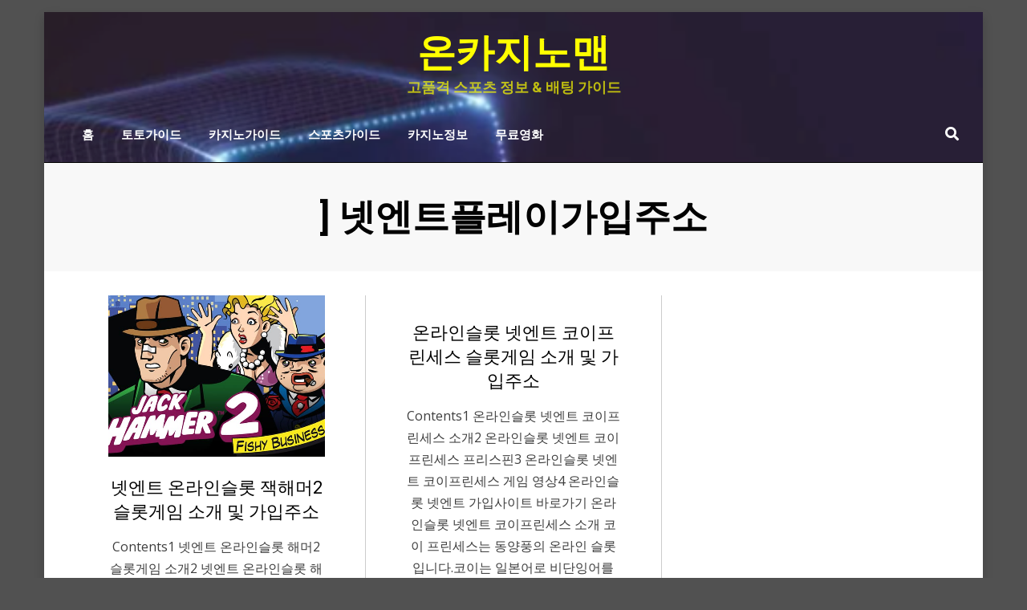

--- FILE ---
content_type: text/html; charset=UTF-8
request_url: https://oncasinoman.com/tag/%EB%84%B7%EC%97%94%ED%8A%B8%ED%94%8C%EB%A0%88%EC%9D%B4%EA%B0%80%EC%9E%85%EC%A3%BC%EC%86%8C/
body_size: 10248
content:
<!DOCTYPE html>
<html lang="ko-KR">
<head>
<meta charset="UTF-8">
<meta name="viewport" content="width=device-width, initial-scale=1.0">
<link rel="profile" href="http://gmpg.org/xfn/11">
<link rel="pingback" href="https://oncasinoman.com/xmlrpc.php" />

<meta name='robots' content='index, follow, max-image-preview:large, max-snippet:-1, max-video-preview:-1' />

	<!-- This site is optimized with the Yoast SEO plugin v25.6 - https://yoast.com/wordpress/plugins/seo/ -->
	<title>넷엔트플레이가입주소 Archives - 온카지노맨</title>
	<link rel="canonical" href="https://oncasinoman.com/tag/넷엔트플레이가입주소/" />
	<meta property="og:locale" content="ko_KR" />
	<meta property="og:type" content="article" />
	<meta property="og:title" content="넷엔트플레이가입주소 Archives - 온카지노맨" />
	<meta property="og:url" content="https://oncasinoman.com/tag/넷엔트플레이가입주소/" />
	<meta property="og:site_name" content="온카지노맨" />
	<meta name="twitter:card" content="summary_large_image" />
	<script type="application/ld+json" class="yoast-schema-graph">{"@context":"https://schema.org","@graph":[{"@type":"CollectionPage","@id":"https://oncasinoman.com/tag/%eb%84%b7%ec%97%94%ed%8a%b8%ed%94%8c%eb%a0%88%ec%9d%b4%ea%b0%80%ec%9e%85%ec%a3%bc%ec%86%8c/","url":"https://oncasinoman.com/tag/%eb%84%b7%ec%97%94%ed%8a%b8%ed%94%8c%eb%a0%88%ec%9d%b4%ea%b0%80%ec%9e%85%ec%a3%bc%ec%86%8c/","name":"넷엔트플레이가입주소 Archives - 온카지노맨","isPartOf":{"@id":"https://oncasinoman.com/#website"},"primaryImageOfPage":{"@id":"https://oncasinoman.com/tag/%eb%84%b7%ec%97%94%ed%8a%b8%ed%94%8c%eb%a0%88%ec%9d%b4%ea%b0%80%ec%9e%85%ec%a3%bc%ec%86%8c/#primaryimage"},"image":{"@id":"https://oncasinoman.com/tag/%eb%84%b7%ec%97%94%ed%8a%b8%ed%94%8c%eb%a0%88%ec%9d%b4%ea%b0%80%ec%9e%85%ec%a3%bc%ec%86%8c/#primaryimage"},"thumbnailUrl":"https://oncasinoman.com/wp-content/uploads/2021/08/qwdazvcavasc.png","breadcrumb":{"@id":"https://oncasinoman.com/tag/%eb%84%b7%ec%97%94%ed%8a%b8%ed%94%8c%eb%a0%88%ec%9d%b4%ea%b0%80%ec%9e%85%ec%a3%bc%ec%86%8c/#breadcrumb"},"inLanguage":"ko-KR"},{"@type":"ImageObject","inLanguage":"ko-KR","@id":"https://oncasinoman.com/tag/%eb%84%b7%ec%97%94%ed%8a%b8%ed%94%8c%eb%a0%88%ec%9d%b4%ea%b0%80%ec%9e%85%ec%a3%bc%ec%86%8c/#primaryimage","url":"https://oncasinoman.com/wp-content/uploads/2021/08/qwdazvcavasc.png","contentUrl":"https://oncasinoman.com/wp-content/uploads/2021/08/qwdazvcavasc.png","width":727,"height":485,"caption":"온라인슬롯 넷엔트"},{"@type":"BreadcrumbList","@id":"https://oncasinoman.com/tag/%eb%84%b7%ec%97%94%ed%8a%b8%ed%94%8c%eb%a0%88%ec%9d%b4%ea%b0%80%ec%9e%85%ec%a3%bc%ec%86%8c/#breadcrumb","itemListElement":[{"@type":"ListItem","position":1,"name":"Home","item":"https://oncasinoman.com/"},{"@type":"ListItem","position":2,"name":"넷엔트플레이가입주소"}]},{"@type":"WebSite","@id":"https://oncasinoman.com/#website","url":"https://oncasinoman.com/","name":"온카지노맨","description":"고품격 스포츠 정보 &amp; 배팅 가이드","potentialAction":[{"@type":"SearchAction","target":{"@type":"EntryPoint","urlTemplate":"https://oncasinoman.com/?s={search_term_string}"},"query-input":{"@type":"PropertyValueSpecification","valueRequired":true,"valueName":"search_term_string"}}],"inLanguage":"ko-KR"}]}</script>
	<!-- / Yoast SEO plugin. -->


<link rel='dns-prefetch' href='//www.googletagmanager.com' />
<link rel='dns-prefetch' href='//fonts.googleapis.com' />
<link rel="alternate" type="application/rss+xml" title="온카지노맨 &raquo; 피드" href="https://oncasinoman.com/feed/" />
<link rel="alternate" type="application/rss+xml" title="온카지노맨 &raquo; 댓글 피드" href="https://oncasinoman.com/comments/feed/" />
<link rel="alternate" type="application/rss+xml" title="온카지노맨 &raquo; 넷엔트플레이가입주소 태그 피드" href="https://oncasinoman.com/tag/%eb%84%b7%ec%97%94%ed%8a%b8%ed%94%8c%eb%a0%88%ec%9d%b4%ea%b0%80%ec%9e%85%ec%a3%bc%ec%86%8c/feed/" />
<script type="text/javascript">
/* <![CDATA[ */
window._wpemojiSettings = {"baseUrl":"https:\/\/s.w.org\/images\/core\/emoji\/15.0.3\/72x72\/","ext":".png","svgUrl":"https:\/\/s.w.org\/images\/core\/emoji\/15.0.3\/svg\/","svgExt":".svg","source":{"concatemoji":"https:\/\/oncasinoman.com\/wp-includes\/js\/wp-emoji-release.min.js?ver=6.6.2"}};
/*! This file is auto-generated */
!function(i,n){var o,s,e;function c(e){try{var t={supportTests:e,timestamp:(new Date).valueOf()};sessionStorage.setItem(o,JSON.stringify(t))}catch(e){}}function p(e,t,n){e.clearRect(0,0,e.canvas.width,e.canvas.height),e.fillText(t,0,0);var t=new Uint32Array(e.getImageData(0,0,e.canvas.width,e.canvas.height).data),r=(e.clearRect(0,0,e.canvas.width,e.canvas.height),e.fillText(n,0,0),new Uint32Array(e.getImageData(0,0,e.canvas.width,e.canvas.height).data));return t.every(function(e,t){return e===r[t]})}function u(e,t,n){switch(t){case"flag":return n(e,"\ud83c\udff3\ufe0f\u200d\u26a7\ufe0f","\ud83c\udff3\ufe0f\u200b\u26a7\ufe0f")?!1:!n(e,"\ud83c\uddfa\ud83c\uddf3","\ud83c\uddfa\u200b\ud83c\uddf3")&&!n(e,"\ud83c\udff4\udb40\udc67\udb40\udc62\udb40\udc65\udb40\udc6e\udb40\udc67\udb40\udc7f","\ud83c\udff4\u200b\udb40\udc67\u200b\udb40\udc62\u200b\udb40\udc65\u200b\udb40\udc6e\u200b\udb40\udc67\u200b\udb40\udc7f");case"emoji":return!n(e,"\ud83d\udc26\u200d\u2b1b","\ud83d\udc26\u200b\u2b1b")}return!1}function f(e,t,n){var r="undefined"!=typeof WorkerGlobalScope&&self instanceof WorkerGlobalScope?new OffscreenCanvas(300,150):i.createElement("canvas"),a=r.getContext("2d",{willReadFrequently:!0}),o=(a.textBaseline="top",a.font="600 32px Arial",{});return e.forEach(function(e){o[e]=t(a,e,n)}),o}function t(e){var t=i.createElement("script");t.src=e,t.defer=!0,i.head.appendChild(t)}"undefined"!=typeof Promise&&(o="wpEmojiSettingsSupports",s=["flag","emoji"],n.supports={everything:!0,everythingExceptFlag:!0},e=new Promise(function(e){i.addEventListener("DOMContentLoaded",e,{once:!0})}),new Promise(function(t){var n=function(){try{var e=JSON.parse(sessionStorage.getItem(o));if("object"==typeof e&&"number"==typeof e.timestamp&&(new Date).valueOf()<e.timestamp+604800&&"object"==typeof e.supportTests)return e.supportTests}catch(e){}return null}();if(!n){if("undefined"!=typeof Worker&&"undefined"!=typeof OffscreenCanvas&&"undefined"!=typeof URL&&URL.createObjectURL&&"undefined"!=typeof Blob)try{var e="postMessage("+f.toString()+"("+[JSON.stringify(s),u.toString(),p.toString()].join(",")+"));",r=new Blob([e],{type:"text/javascript"}),a=new Worker(URL.createObjectURL(r),{name:"wpTestEmojiSupports"});return void(a.onmessage=function(e){c(n=e.data),a.terminate(),t(n)})}catch(e){}c(n=f(s,u,p))}t(n)}).then(function(e){for(var t in e)n.supports[t]=e[t],n.supports.everything=n.supports.everything&&n.supports[t],"flag"!==t&&(n.supports.everythingExceptFlag=n.supports.everythingExceptFlag&&n.supports[t]);n.supports.everythingExceptFlag=n.supports.everythingExceptFlag&&!n.supports.flag,n.DOMReady=!1,n.readyCallback=function(){n.DOMReady=!0}}).then(function(){return e}).then(function(){var e;n.supports.everything||(n.readyCallback(),(e=n.source||{}).concatemoji?t(e.concatemoji):e.wpemoji&&e.twemoji&&(t(e.twemoji),t(e.wpemoji)))}))}((window,document),window._wpemojiSettings);
/* ]]> */
</script>

<style id='wp-emoji-styles-inline-css' type='text/css'>

	img.wp-smiley, img.emoji {
		display: inline !important;
		border: none !important;
		box-shadow: none !important;
		height: 1em !important;
		width: 1em !important;
		margin: 0 0.07em !important;
		vertical-align: -0.1em !important;
		background: none !important;
		padding: 0 !important;
	}
</style>
<link rel='stylesheet' id='wp-block-library-css' href='https://oncasinoman.com/wp-includes/css/dist/block-library/style.min.css?ver=6.6.2' type='text/css' media='all' />
<style id='classic-theme-styles-inline-css' type='text/css'>
/*! This file is auto-generated */
.wp-block-button__link{color:#fff;background-color:#32373c;border-radius:9999px;box-shadow:none;text-decoration:none;padding:calc(.667em + 2px) calc(1.333em + 2px);font-size:1.125em}.wp-block-file__button{background:#32373c;color:#fff;text-decoration:none}
</style>
<style id='global-styles-inline-css' type='text/css'>
:root{--wp--preset--aspect-ratio--square: 1;--wp--preset--aspect-ratio--4-3: 4/3;--wp--preset--aspect-ratio--3-4: 3/4;--wp--preset--aspect-ratio--3-2: 3/2;--wp--preset--aspect-ratio--2-3: 2/3;--wp--preset--aspect-ratio--16-9: 16/9;--wp--preset--aspect-ratio--9-16: 9/16;--wp--preset--color--black: #000000;--wp--preset--color--cyan-bluish-gray: #abb8c3;--wp--preset--color--white: #ffffff;--wp--preset--color--pale-pink: #f78da7;--wp--preset--color--vivid-red: #cf2e2e;--wp--preset--color--luminous-vivid-orange: #ff6900;--wp--preset--color--luminous-vivid-amber: #fcb900;--wp--preset--color--light-green-cyan: #7bdcb5;--wp--preset--color--vivid-green-cyan: #00d084;--wp--preset--color--pale-cyan-blue: #8ed1fc;--wp--preset--color--vivid-cyan-blue: #0693e3;--wp--preset--color--vivid-purple: #9b51e0;--wp--preset--gradient--vivid-cyan-blue-to-vivid-purple: linear-gradient(135deg,rgba(6,147,227,1) 0%,rgb(155,81,224) 100%);--wp--preset--gradient--light-green-cyan-to-vivid-green-cyan: linear-gradient(135deg,rgb(122,220,180) 0%,rgb(0,208,130) 100%);--wp--preset--gradient--luminous-vivid-amber-to-luminous-vivid-orange: linear-gradient(135deg,rgba(252,185,0,1) 0%,rgba(255,105,0,1) 100%);--wp--preset--gradient--luminous-vivid-orange-to-vivid-red: linear-gradient(135deg,rgba(255,105,0,1) 0%,rgb(207,46,46) 100%);--wp--preset--gradient--very-light-gray-to-cyan-bluish-gray: linear-gradient(135deg,rgb(238,238,238) 0%,rgb(169,184,195) 100%);--wp--preset--gradient--cool-to-warm-spectrum: linear-gradient(135deg,rgb(74,234,220) 0%,rgb(151,120,209) 20%,rgb(207,42,186) 40%,rgb(238,44,130) 60%,rgb(251,105,98) 80%,rgb(254,248,76) 100%);--wp--preset--gradient--blush-light-purple: linear-gradient(135deg,rgb(255,206,236) 0%,rgb(152,150,240) 100%);--wp--preset--gradient--blush-bordeaux: linear-gradient(135deg,rgb(254,205,165) 0%,rgb(254,45,45) 50%,rgb(107,0,62) 100%);--wp--preset--gradient--luminous-dusk: linear-gradient(135deg,rgb(255,203,112) 0%,rgb(199,81,192) 50%,rgb(65,88,208) 100%);--wp--preset--gradient--pale-ocean: linear-gradient(135deg,rgb(255,245,203) 0%,rgb(182,227,212) 50%,rgb(51,167,181) 100%);--wp--preset--gradient--electric-grass: linear-gradient(135deg,rgb(202,248,128) 0%,rgb(113,206,126) 100%);--wp--preset--gradient--midnight: linear-gradient(135deg,rgb(2,3,129) 0%,rgb(40,116,252) 100%);--wp--preset--font-size--small: 13px;--wp--preset--font-size--medium: 20px;--wp--preset--font-size--large: 36px;--wp--preset--font-size--x-large: 42px;--wp--preset--spacing--20: 0.44rem;--wp--preset--spacing--30: 0.67rem;--wp--preset--spacing--40: 1rem;--wp--preset--spacing--50: 1.5rem;--wp--preset--spacing--60: 2.25rem;--wp--preset--spacing--70: 3.38rem;--wp--preset--spacing--80: 5.06rem;--wp--preset--shadow--natural: 6px 6px 9px rgba(0, 0, 0, 0.2);--wp--preset--shadow--deep: 12px 12px 50px rgba(0, 0, 0, 0.4);--wp--preset--shadow--sharp: 6px 6px 0px rgba(0, 0, 0, 0.2);--wp--preset--shadow--outlined: 6px 6px 0px -3px rgba(255, 255, 255, 1), 6px 6px rgba(0, 0, 0, 1);--wp--preset--shadow--crisp: 6px 6px 0px rgba(0, 0, 0, 1);}:where(.is-layout-flex){gap: 0.5em;}:where(.is-layout-grid){gap: 0.5em;}body .is-layout-flex{display: flex;}.is-layout-flex{flex-wrap: wrap;align-items: center;}.is-layout-flex > :is(*, div){margin: 0;}body .is-layout-grid{display: grid;}.is-layout-grid > :is(*, div){margin: 0;}:where(.wp-block-columns.is-layout-flex){gap: 2em;}:where(.wp-block-columns.is-layout-grid){gap: 2em;}:where(.wp-block-post-template.is-layout-flex){gap: 1.25em;}:where(.wp-block-post-template.is-layout-grid){gap: 1.25em;}.has-black-color{color: var(--wp--preset--color--black) !important;}.has-cyan-bluish-gray-color{color: var(--wp--preset--color--cyan-bluish-gray) !important;}.has-white-color{color: var(--wp--preset--color--white) !important;}.has-pale-pink-color{color: var(--wp--preset--color--pale-pink) !important;}.has-vivid-red-color{color: var(--wp--preset--color--vivid-red) !important;}.has-luminous-vivid-orange-color{color: var(--wp--preset--color--luminous-vivid-orange) !important;}.has-luminous-vivid-amber-color{color: var(--wp--preset--color--luminous-vivid-amber) !important;}.has-light-green-cyan-color{color: var(--wp--preset--color--light-green-cyan) !important;}.has-vivid-green-cyan-color{color: var(--wp--preset--color--vivid-green-cyan) !important;}.has-pale-cyan-blue-color{color: var(--wp--preset--color--pale-cyan-blue) !important;}.has-vivid-cyan-blue-color{color: var(--wp--preset--color--vivid-cyan-blue) !important;}.has-vivid-purple-color{color: var(--wp--preset--color--vivid-purple) !important;}.has-black-background-color{background-color: var(--wp--preset--color--black) !important;}.has-cyan-bluish-gray-background-color{background-color: var(--wp--preset--color--cyan-bluish-gray) !important;}.has-white-background-color{background-color: var(--wp--preset--color--white) !important;}.has-pale-pink-background-color{background-color: var(--wp--preset--color--pale-pink) !important;}.has-vivid-red-background-color{background-color: var(--wp--preset--color--vivid-red) !important;}.has-luminous-vivid-orange-background-color{background-color: var(--wp--preset--color--luminous-vivid-orange) !important;}.has-luminous-vivid-amber-background-color{background-color: var(--wp--preset--color--luminous-vivid-amber) !important;}.has-light-green-cyan-background-color{background-color: var(--wp--preset--color--light-green-cyan) !important;}.has-vivid-green-cyan-background-color{background-color: var(--wp--preset--color--vivid-green-cyan) !important;}.has-pale-cyan-blue-background-color{background-color: var(--wp--preset--color--pale-cyan-blue) !important;}.has-vivid-cyan-blue-background-color{background-color: var(--wp--preset--color--vivid-cyan-blue) !important;}.has-vivid-purple-background-color{background-color: var(--wp--preset--color--vivid-purple) !important;}.has-black-border-color{border-color: var(--wp--preset--color--black) !important;}.has-cyan-bluish-gray-border-color{border-color: var(--wp--preset--color--cyan-bluish-gray) !important;}.has-white-border-color{border-color: var(--wp--preset--color--white) !important;}.has-pale-pink-border-color{border-color: var(--wp--preset--color--pale-pink) !important;}.has-vivid-red-border-color{border-color: var(--wp--preset--color--vivid-red) !important;}.has-luminous-vivid-orange-border-color{border-color: var(--wp--preset--color--luminous-vivid-orange) !important;}.has-luminous-vivid-amber-border-color{border-color: var(--wp--preset--color--luminous-vivid-amber) !important;}.has-light-green-cyan-border-color{border-color: var(--wp--preset--color--light-green-cyan) !important;}.has-vivid-green-cyan-border-color{border-color: var(--wp--preset--color--vivid-green-cyan) !important;}.has-pale-cyan-blue-border-color{border-color: var(--wp--preset--color--pale-cyan-blue) !important;}.has-vivid-cyan-blue-border-color{border-color: var(--wp--preset--color--vivid-cyan-blue) !important;}.has-vivid-purple-border-color{border-color: var(--wp--preset--color--vivid-purple) !important;}.has-vivid-cyan-blue-to-vivid-purple-gradient-background{background: var(--wp--preset--gradient--vivid-cyan-blue-to-vivid-purple) !important;}.has-light-green-cyan-to-vivid-green-cyan-gradient-background{background: var(--wp--preset--gradient--light-green-cyan-to-vivid-green-cyan) !important;}.has-luminous-vivid-amber-to-luminous-vivid-orange-gradient-background{background: var(--wp--preset--gradient--luminous-vivid-amber-to-luminous-vivid-orange) !important;}.has-luminous-vivid-orange-to-vivid-red-gradient-background{background: var(--wp--preset--gradient--luminous-vivid-orange-to-vivid-red) !important;}.has-very-light-gray-to-cyan-bluish-gray-gradient-background{background: var(--wp--preset--gradient--very-light-gray-to-cyan-bluish-gray) !important;}.has-cool-to-warm-spectrum-gradient-background{background: var(--wp--preset--gradient--cool-to-warm-spectrum) !important;}.has-blush-light-purple-gradient-background{background: var(--wp--preset--gradient--blush-light-purple) !important;}.has-blush-bordeaux-gradient-background{background: var(--wp--preset--gradient--blush-bordeaux) !important;}.has-luminous-dusk-gradient-background{background: var(--wp--preset--gradient--luminous-dusk) !important;}.has-pale-ocean-gradient-background{background: var(--wp--preset--gradient--pale-ocean) !important;}.has-electric-grass-gradient-background{background: var(--wp--preset--gradient--electric-grass) !important;}.has-midnight-gradient-background{background: var(--wp--preset--gradient--midnight) !important;}.has-small-font-size{font-size: var(--wp--preset--font-size--small) !important;}.has-medium-font-size{font-size: var(--wp--preset--font-size--medium) !important;}.has-large-font-size{font-size: var(--wp--preset--font-size--large) !important;}.has-x-large-font-size{font-size: var(--wp--preset--font-size--x-large) !important;}
:where(.wp-block-post-template.is-layout-flex){gap: 1.25em;}:where(.wp-block-post-template.is-layout-grid){gap: 1.25em;}
:where(.wp-block-columns.is-layout-flex){gap: 2em;}:where(.wp-block-columns.is-layout-grid){gap: 2em;}
:root :where(.wp-block-pullquote){font-size: 1.5em;line-height: 1.6;}
</style>
<link rel='stylesheet' id='toc-screen-css' href='https://oncasinoman.com/wp-content/plugins/table-of-contents-plus/screen.min.css?ver=2411.1' type='text/css' media='all' />
<link rel='stylesheet' id='anther-bootstrap-grid-css' href='https://oncasinoman.com/wp-content/themes/anther/dist/css/bootstrap-grid.css?ver=6.6.2' type='text/css' media='all' />
<link rel='stylesheet' id='font-awesome-5-css' href='https://oncasinoman.com/wp-content/themes/anther/dist/css/fontawesome-all.css?ver=6.6.2' type='text/css' media='all' />
<link rel='stylesheet' id='anther-fonts-css' href='https://fonts.googleapis.com/css?family=Roboto%3A400%2C400i%2C700%2C700i%7COpen+Sans%3A400%2C400i%2C700%2C700i%7CPlayfair+Display%3A400%2C400i%2C700%2C700i%7COswald%3A400%2C700&#038;subset=latin%2Clatin-ext' type='text/css' media='all' />
<link rel='stylesheet' id='anther-style-css' href='https://oncasinoman.com/wp-content/themes/anther/style.css?ver=6.6.2' type='text/css' media='all' />
<style id='anther-style-inline-css' type='text/css'>
.posted-on,.cat-links,.tags-links,.byline,.archive-title-control,.credits-designer { clip: rect(1px, 1px, 1px, 1px); position: absolute; }
</style>
<script type="text/javascript" src="https://oncasinoman.com/wp-includes/js/jquery/jquery.min.js?ver=3.7.1" id="jquery-core-js"></script>
<script type="text/javascript" src="https://oncasinoman.com/wp-includes/js/jquery/jquery-migrate.min.js?ver=3.4.1" id="jquery-migrate-js"></script>

<!-- Site Kit에서 추가한 Google 태그(gtag.js) 스니펫 -->
<!-- Site Kit에 의해 추가된 Google Analytics 스니펫 -->
<script type="text/javascript" src="https://www.googletagmanager.com/gtag/js?id=GT-TX9RGL" id="google_gtagjs-js" async></script>
<script type="text/javascript" id="google_gtagjs-js-after">
/* <![CDATA[ */
window.dataLayer = window.dataLayer || [];function gtag(){dataLayer.push(arguments);}
gtag("set","linker",{"domains":["oncasinoman.com"]});
gtag("js", new Date());
gtag("set", "developer_id.dZTNiMT", true);
gtag("config", "GT-TX9RGL");
/* ]]> */
</script>
<link rel="https://api.w.org/" href="https://oncasinoman.com/wp-json/" /><link rel="alternate" title="JSON" type="application/json" href="https://oncasinoman.com/wp-json/wp/v2/tags/269" /><link rel="EditURI" type="application/rsd+xml" title="RSD" href="https://oncasinoman.com/xmlrpc.php?rsd" />
<meta name="generator" content="WordPress 6.6.2" />
<meta name="generator" content="Site Kit by Google 1.170.0" /><!-- Analytics by WP Statistics - https://wp-statistics.com -->

		<style type="text/css">
		.site-header {
			background-image: url(https://oncasinoman.com/wp-content/uploads/2021/10/cropped-asdvzxcvbadfgt.png);
			background-repeat: no-repeat;
			background-position: top center;
			-webkit-background-size: cover;
			   -moz-background-size: cover;
			     -o-background-size: cover;
			        background-size: cover;
		}
	</style>
	
		<style type="text/css">
			.site-title a,
		.site-title a:visited {
			color: #ffff00;
		}
		.site-title a:hover,
		.site-title a:focus,
		.site-title a:active {
			opacity: 0.7;
		}
		.site-description {
			color: #ffff00;
			opacity: 0.7;
		}
		</style>

<style type="text/css" id="custom-background-css">
body.custom-background { background-color: #515151; }
</style>
			<style type="text/css" id="wp-custom-css">
			.author { display: none; }

.entry-date { display: none; }

.meta-date { display: none; }		</style>
		</head>
<body class="archive tag tag-269 custom-background group-blog hfeed has-site-branding has-custom-header has-box-layout has-right-sidebar has-search-header">
<div id="page" class="site-wrapper site">
	<a class="skip-link screen-reader-text" href="#content">Skip to content</a>

	
<header id="masthead" class="site-header">
	<div class="container">
		<div class="row">
			<div class="col">

				<div class="site-header-inside-wrapper">
					
<div class="site-branding-wrapper">
	<div class="site-logo-wrapper"></div>
	<div class="site-branding">
					<p class="site-title"><a href="https://oncasinoman.com/" title="온카지노맨" rel="home">온카지노맨</a></p>
		
				<p class="site-description">
			고품격 스포츠 정보 &amp; 배팅 가이드		</p>
			</div>
</div><!-- .site-branding-wrapper -->

<nav id="site-navigation" class="main-navigation">
	<div class="main-navigation-inside">
		<div class="toggle-menu-wrapper">
			<a href="#header-menu-responsive" title="Menu" class="toggle-menu-control">
				<span class="toggle-menu-label">Menu</span>
			</a>
		</div>

		<div class="site-header-menu"><ul id="menu-1" class="header-menu sf-menu"><li id="menu-item-12509" class="menu-item menu-item-type-custom menu-item-object-custom menu-item-home menu-item-12509"><a href="https://oncasinoman.com/">홈</a></li>
<li id="menu-item-12503" class="menu-item menu-item-type-taxonomy menu-item-object-category menu-item-12503"><a href="https://oncasinoman.com/category/%ed%86%a0%ed%86%a0%ea%b0%80%ec%9d%b4%eb%93%9c/">토토가이드</a></li>
<li id="menu-item-12504" class="menu-item menu-item-type-taxonomy menu-item-object-category menu-item-12504"><a href="https://oncasinoman.com/category/%ec%b9%b4%ec%a7%80%eb%85%b8%ea%b0%80%ec%9d%b4%eb%93%9c/">카지노가이드</a></li>
<li id="menu-item-12505" class="menu-item menu-item-type-taxonomy menu-item-object-category menu-item-12505"><a href="https://oncasinoman.com/category/%ec%8a%a4%ed%8f%ac%ec%b8%a0%ea%b0%80%ec%9d%b4%eb%93%9c/">스포츠가이드</a></li>
<li id="menu-item-12506" class="menu-item menu-item-type-taxonomy menu-item-object-category menu-item-12506"><a href="https://oncasinoman.com/category/%ec%b9%b4%ec%a7%80%eb%85%b8%ec%a0%95%eb%b3%b4/">카지노정보</a></li>
<li id="menu-item-12508" class="menu-item menu-item-type-taxonomy menu-item-object-category menu-item-12508"><a href="https://oncasinoman.com/category/%eb%ac%b4%eb%a3%8c%ec%98%81%ed%99%94/">무료영화</a></li>
</ul></div>	</div><!-- .main-navigation-inside -->
</nav><!-- .main-navigation -->
<div class="site-search-header-wrapper">
	<a href="#" title="Search" class="toggle-site-search-header-control">
		<span>Search</span>
	</a>
</div><!-- .site-search-header-wrapper -->
				</div><!-- .site-header-inside-wrapper -->

			</div><!-- .col -->
		</div><!-- .row -->
	</div><!-- .container -->

	<div class="site-search-header-form-wrapper">
	<div class="container">
		<div class="row">
			<div class="col">
				<div class="site-search-header-form-wrapper-inside">
					
<form role="search" method="get" class="search-form" action="https://oncasinoman.com/">
	<label>
		<span class="screen-reader-text">Search for:</span>
		<input type="search" class="search-field" placeholder="Search &hellip;" value="" name="s" title="Search for:" />
	</label>
	<button type="submit" class="search-submit"><span class="screen-reader-text">Search</span></button>
</form>
				</div>
			</div><!-- .col -->
		</div><!-- .row -->
	</div><!-- .container -->
</div><!-- .site-search-header-form-wrapper -->
</header><!-- #masthead -->


	<div id="content" class="site-content">

	<div class="page-header-wrapper">
		<div class="container">

			<div class="row">
				<div class="col">

					<header class="page-header">
						<h1 class="page-title"><span class="archive-title-label archive-title-control">[태그</span><span class="archive-title-sep archive-title-control">: </span><span class="archive-title-name">] <span>넷엔트플레이가입주소</span></span></h1>					</header><!-- .page-header -->

				</div><!-- .col -->
			</div><!-- .row -->

		</div><!-- .container -->
	</div><!-- .page-header-wrapper -->

	<div class="site-content-inside">
		<div class="container">
			<div class="row">

				<div id="primary" class="content-area col">
					<main id="main" class="site-main">

					
						<div id="post-wrapper" class="post-wrapper post-wrapper-archive">
												
							
<div class="post-wrapper-hentry">
	<article id="post-10994" class="post-10994 post type-post status-publish format-standard has-post-thumbnail hentry category-13 tag-257 tag-258 tag-259 tag-263 tag-267 tag-268 tag-269 tag-270 tag-271 tag-272">
		<div class="post-content-wrapper post-content-wrapper-archive">

			<div class="entry-image-wrapper"><figure class="post-thumbnail"><a href="https://oncasinoman.com/%ec%b9%b4%ec%a7%80%eb%85%b8%ea%b0%80%ec%9d%b4%eb%93%9c/%eb%84%b7%ec%97%94%ed%8a%b8-%ec%98%a8%eb%9d%bc%ec%9d%b8%ec%8a%ac%eb%a1%af-%ec%9e%ad%ed%95%b4%eb%a8%b82-%ec%8a%ac%eb%a1%af%ea%b2%8c%ec%9e%84-%ec%86%8c%ea%b0%9c-%eb%b0%8f-%ea%b0%80%ec%9e%85%ec%a3%bc/"><img width="650" height="485" src="https://oncasinoman.com/wp-content/uploads/2021/08/qwdazvcavasc-650x485.png" class="img-featured img-responsive wp-post-image" alt="온라인슬롯 넷엔트" decoding="async" fetchpriority="high" /></a></figure></div>
			<div class="entry-header-wrapper">
								<div class="entry-meta entry-meta-header-before">
					<span class="posted-on entry-meta-icon"><span class="screen-reader-text">Posted on</span><a href="https://oncasinoman.com/%ec%b9%b4%ec%a7%80%eb%85%b8%ea%b0%80%ec%9d%b4%eb%93%9c/%eb%84%b7%ec%97%94%ed%8a%b8-%ec%98%a8%eb%9d%bc%ec%9d%b8%ec%8a%ac%eb%a1%af-%ec%9e%ad%ed%95%b4%eb%a8%b82-%ec%8a%ac%eb%a1%af%ea%b2%8c%ec%9e%84-%ec%86%8c%ea%b0%9c-%eb%b0%8f-%ea%b0%80%ec%9e%85%ec%a3%bc/" rel="bookmark"><time class="entry-date published" datetime="2021-08-27T10:55:38+09:00">8월 27, 2021</time><time class="updated" datetime="2022-11-04T21:33:17+09:00">11월 4, 2022</time></a></span><span class="post-category cat-links entry-meta-icon"><a href="https://oncasinoman.com/category/%ec%b9%b4%ec%a7%80%eb%85%b8%ea%b0%80%ec%9d%b4%eb%93%9c/" title="카지노가이드">카지노가이드</a></span>				</div><!-- .entry-meta -->
				
				<header class="entry-header">
					<h2 class="entry-title"><a href="https://oncasinoman.com/%ec%b9%b4%ec%a7%80%eb%85%b8%ea%b0%80%ec%9d%b4%eb%93%9c/%eb%84%b7%ec%97%94%ed%8a%b8-%ec%98%a8%eb%9d%bc%ec%9d%b8%ec%8a%ac%eb%a1%af-%ec%9e%ad%ed%95%b4%eb%a8%b82-%ec%8a%ac%eb%a1%af%ea%b2%8c%ec%9e%84-%ec%86%8c%ea%b0%9c-%eb%b0%8f-%ea%b0%80%ec%9e%85%ec%a3%bc/" rel="bookmark">넷엔트 온라인슬롯 잭해머2 슬롯게임 소개 및 가입주소</a></h2>				</header><!-- .entry-header -->
			</div><!-- .entry-header-wrapper -->

						<div class="entry-data-wrapper">
								<div class="entry-summary">
					<p>Contents1 넷엔트 온라인슬롯 해머2 슬롯게임 소개2 넷엔트 온라인슬롯 해머2 게임 영상3 넷엔트 온라인슬롯 즐기는 방법4 넷엔트 온라인슬롯 가입주소 바로가기 넷엔트 온라인슬롯 해머2 슬롯게임 소개 잭해머는 미국 탐정 코믹스 풍의 온라인&hellip;</p>
				</div><!-- .entry-summary -->
				
				<div class="more-link-wrapper"><a href="https://oncasinoman.com/%ec%b9%b4%ec%a7%80%eb%85%b8%ea%b0%80%ec%9d%b4%eb%93%9c/%eb%84%b7%ec%97%94%ed%8a%b8-%ec%98%a8%eb%9d%bc%ec%9d%b8%ec%8a%ac%eb%a1%af-%ec%9e%ad%ed%95%b4%eb%a8%b82-%ec%8a%ac%eb%a1%af%ea%b2%8c%ec%9e%84-%ec%86%8c%ea%b0%9c-%eb%b0%8f-%ea%b0%80%ec%9e%85%ec%a3%bc/" class="more-link">상세내용보기</a></div>			</div><!-- .entry-data-wrapper -->
			
		</div><!-- .post-content-wrapper -->
	</article><!-- #post-## -->
</div><!-- .post-wrapper-hentry -->

						
							
<div class="post-wrapper-hentry">
	<article id="post-10914" class="post-10914 post type-post status-publish format-standard has-post-thumbnail hentry category-13 tag-257 tag-258 tag-259 tag-263 tag-265 tag-266 tag-267 tag-268 tag-269 tag-270 tag-271">
		<div class="post-content-wrapper post-content-wrapper-archive">

			<div class="entry-image-wrapper"><figure class="post-thumbnail"><a href="https://oncasinoman.com/%ec%b9%b4%ec%a7%80%eb%85%b8%ea%b0%80%ec%9d%b4%eb%93%9c/%ec%98%a8%eb%9d%bc%ec%9d%b8%ec%8a%ac%eb%a1%af-%eb%84%b7%ec%97%94%ed%8a%b8-%ec%bd%94%ec%9d%b4%ed%94%84%eb%a6%b0%ec%84%b8%ec%8a%a4-%ec%8a%ac%eb%a1%af%ea%b2%8c%ec%9e%84-%ec%86%8c%ea%b0%9c-%eb%b0%8f/"></a></figure></div>
			<div class="entry-header-wrapper">
								<div class="entry-meta entry-meta-header-before">
					<span class="posted-on entry-meta-icon"><span class="screen-reader-text">Posted on</span><a href="https://oncasinoman.com/%ec%b9%b4%ec%a7%80%eb%85%b8%ea%b0%80%ec%9d%b4%eb%93%9c/%ec%98%a8%eb%9d%bc%ec%9d%b8%ec%8a%ac%eb%a1%af-%eb%84%b7%ec%97%94%ed%8a%b8-%ec%bd%94%ec%9d%b4%ed%94%84%eb%a6%b0%ec%84%b8%ec%8a%a4-%ec%8a%ac%eb%a1%af%ea%b2%8c%ec%9e%84-%ec%86%8c%ea%b0%9c-%eb%b0%8f/" rel="bookmark"><time class="entry-date published" datetime="2021-08-24T09:29:16+09:00">8월 24, 2021</time><time class="updated" datetime="2022-11-04T21:33:29+09:00">11월 4, 2022</time></a></span><span class="post-category cat-links entry-meta-icon"><a href="https://oncasinoman.com/category/%ec%b9%b4%ec%a7%80%eb%85%b8%ea%b0%80%ec%9d%b4%eb%93%9c/" title="카지노가이드">카지노가이드</a></span>				</div><!-- .entry-meta -->
				
				<header class="entry-header">
					<h2 class="entry-title"><a href="https://oncasinoman.com/%ec%b9%b4%ec%a7%80%eb%85%b8%ea%b0%80%ec%9d%b4%eb%93%9c/%ec%98%a8%eb%9d%bc%ec%9d%b8%ec%8a%ac%eb%a1%af-%eb%84%b7%ec%97%94%ed%8a%b8-%ec%bd%94%ec%9d%b4%ed%94%84%eb%a6%b0%ec%84%b8%ec%8a%a4-%ec%8a%ac%eb%a1%af%ea%b2%8c%ec%9e%84-%ec%86%8c%ea%b0%9c-%eb%b0%8f/" rel="bookmark">온라인슬롯 넷엔트 코이프린세스 슬롯게임 소개 및 가입주소</a></h2>				</header><!-- .entry-header -->
			</div><!-- .entry-header-wrapper -->

						<div class="entry-data-wrapper">
								<div class="entry-summary">
					<p>Contents1 온라인슬롯 넷엔트 코이프린세스 소개2 온라인슬롯 넷엔트 코이프린세스 프리스핀3 온라인슬롯 넷엔트 코이프린세스 게임 영상4 온라인슬롯 넷엔트 가입사이트 바로가기 온라인슬롯 넷엔트 코이프린세스 소개 코이 프린세스는 동양풍의 온라인 슬롯입니다.코이는 일본어로 비단잉어를 뜻하는데,&hellip;</p>
				</div><!-- .entry-summary -->
				
				<div class="more-link-wrapper"><a href="https://oncasinoman.com/%ec%b9%b4%ec%a7%80%eb%85%b8%ea%b0%80%ec%9d%b4%eb%93%9c/%ec%98%a8%eb%9d%bc%ec%9d%b8%ec%8a%ac%eb%a1%af-%eb%84%b7%ec%97%94%ed%8a%b8-%ec%bd%94%ec%9d%b4%ed%94%84%eb%a6%b0%ec%84%b8%ec%8a%a4-%ec%8a%ac%eb%a1%af%ea%b2%8c%ec%9e%84-%ec%86%8c%ea%b0%9c-%eb%b0%8f/" class="more-link">상세내용보기</a></div>			</div><!-- .entry-data-wrapper -->
			
		</div><!-- .post-content-wrapper -->
	</article><!-- #post-## -->
</div><!-- .post-wrapper-hentry -->

												</div><!-- .post-wrapper -->

						
					
					</main><!-- #main -->
				</div><!-- #primary -->

			</div><!-- .row -->
		</div><!-- .container -->
	</div><!-- .site-content-inside -->


	</div><!-- #content -->

	<footer id="colophon" class="site-footer">
		
<div class="site-info">
	<div class="site-info-inside">

		<div class="container">

			<div class="row">
				<div class="col">
					<div class="credits-wrapper">
						<div class="credits credits-blog">© Copyright 2016 &#8211; <a href="https://https://oncasinoman.com/">온카지노맨</a></div><div class="credits credits-designer">Anther Theme by <a href="https://designorbital.com" title="DesignOrbital">DesignOrbital</a> <span>&sdot;</span> Powered by <a href="https://wordpress.org/" title="WordPress">WordPress</a></div>					</div><!-- .credits -->
				</div><!-- .col -->
			</div><!-- .row -->

		</div><!-- .container -->

	</div><!-- .site-info-inside -->
</div><!-- .site-info -->
	</footer><!-- #colophon -->

</div><!-- #page .site-wrapper -->

<div class="overlay-effect"></div><!-- .overlay-effect -->

<script type="text/javascript" id="toc-front-js-extra">
/* <![CDATA[ */
var tocplus = {"visibility_show":"show","visibility_hide":"hide","width":"Auto"};
/* ]]> */
</script>
<script type="text/javascript" src="https://oncasinoman.com/wp-content/plugins/table-of-contents-plus/front.min.js?ver=2411.1" id="toc-front-js"></script>
<script type="text/javascript" src="https://oncasinoman.com/wp-content/themes/anther/dist/js/enquire.js?ver=2.1.6" id="enquire-js"></script>
<script type="text/javascript" src="https://oncasinoman.com/wp-content/themes/anther/dist/js/fitvids.js?ver=1.1" id="fitvids-js"></script>
<script type="text/javascript" src="https://oncasinoman.com/wp-content/themes/anther/dist/js/hover-intent.js?ver=r7" id="hover-intent-js"></script>
<script type="text/javascript" src="https://oncasinoman.com/wp-content/themes/anther/dist/js/superfish.js?ver=1.7.10" id="superfish-js"></script>
<script type="text/javascript" src="https://oncasinoman.com/wp-content/themes/anther/dist/js/custom.js?ver=1.0" id="anther-custom-js"></script>
<script type="text/javascript" id="wp-statistics-tracker-js-extra">
/* <![CDATA[ */
var WP_Statistics_Tracker_Object = {"requestUrl":"https:\/\/oncasinoman.com\/wp-json\/wp-statistics\/v2","ajaxUrl":"https:\/\/oncasinoman.com\/wp-admin\/admin-ajax.php","hitParams":{"wp_statistics_hit":1,"source_type":"post_tag","source_id":269,"search_query":"","signature":"6b86581b65f167a59140876b2f8ec1aa","endpoint":"hit"},"option":{"dntEnabled":false,"bypassAdBlockers":false,"consentIntegration":{"name":null,"status":[]},"isPreview":false,"userOnline":false,"trackAnonymously":false,"isWpConsentApiActive":false,"consentLevel":"functional"},"isLegacyEventLoaded":"","customEventAjaxUrl":"https:\/\/oncasinoman.com\/wp-admin\/admin-ajax.php?action=wp_statistics_custom_event&nonce=e403391874","onlineParams":{"wp_statistics_hit":1,"source_type":"post_tag","source_id":269,"search_query":"","signature":"6b86581b65f167a59140876b2f8ec1aa","action":"wp_statistics_online_check"},"jsCheckTime":"60000"};
/* ]]> */
</script>
<script type="text/javascript" src="https://oncasinoman.com/wp-content/plugins/wp-statistics/assets/js/tracker.js?ver=14.16" id="wp-statistics-tracker-js"></script>
</body>
</html>


<!-- Page cached by LiteSpeed Cache 7.7 on 2026-01-19 13:12:51 -->